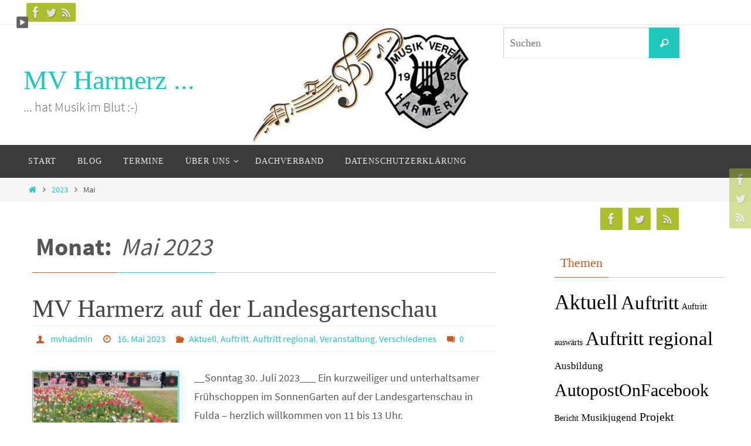

--- FILE ---
content_type: text/html; charset=UTF-8
request_url: https://mv-harmerz.de/2023/05/
body_size: 20585
content:
<!DOCTYPE html>
<html lang="de">
<head>
<meta name="viewport" content="width=device-width, user-scalable=yes, initial-scale=1.0, minimum-scale=1.0, maximum-scale=3.0">
<meta http-equiv="Content-Type" content="text/html; charset=UTF-8" />
<link rel="profile" href="http://gmpg.org/xfn/11" />
<link rel="pingback" href="https://mv-harmerz.de/xmlrpc.php" />
<title>Mai 2023 &#8211; MV Harmerz &#8230;</title>
<meta name='robots' content='max-image-preview:large' />
<link rel='dns-prefetch' href='//cdn.canvasjs.com' />
<link rel="alternate" type="application/rss+xml" title="MV Harmerz ... &raquo; Feed" href="https://mv-harmerz.de/feed/" />
<link rel="alternate" type="application/rss+xml" title="MV Harmerz ... &raquo; Kommentar-Feed" href="https://mv-harmerz.de/comments/feed/" />
<style id='wp-img-auto-sizes-contain-inline-css' type='text/css'>
img:is([sizes=auto i],[sizes^="auto," i]){contain-intrinsic-size:3000px 1500px}
/*# sourceURL=wp-img-auto-sizes-contain-inline-css */
</style>
<link rel='stylesheet' id='dpProEventCalendar_headcss-css' href='https://mv-harmerz.de/wp-content/plugins/dpProEventCalendar/css/dpProEventCalendar.css?ver=2.9.5' type='text/css' media='all' />
<link rel='stylesheet' id='font-awesome-original-css' href='https://mv-harmerz.de/wp-content/plugins/dpProEventCalendar/css/font-awesome.css?ver=2.9.5' type='text/css' media='all' />
<link rel='stylesheet' id='twb-open-sans-css' href='https://fonts.googleapis.com/css?family=Open+Sans%3A300%2C400%2C500%2C600%2C700%2C800&#038;display=swap&#038;ver=6.9' type='text/css' media='all' />
<link rel='stylesheet' id='twb-global-css' href='https://mv-harmerz.de/wp-content/plugins/wd-instagram-feed/booster/assets/css/global.css?ver=1.0.0' type='text/css' media='all' />
<style id='wp-emoji-styles-inline-css' type='text/css'>

	img.wp-smiley, img.emoji {
		display: inline !important;
		border: none !important;
		box-shadow: none !important;
		height: 1em !important;
		width: 1em !important;
		margin: 0 0.07em !important;
		vertical-align: -0.1em !important;
		background: none !important;
		padding: 0 !important;
	}
/*# sourceURL=wp-emoji-styles-inline-css */
</style>
<style id='wp-block-library-inline-css' type='text/css'>
:root{--wp-block-synced-color:#7a00df;--wp-block-synced-color--rgb:122,0,223;--wp-bound-block-color:var(--wp-block-synced-color);--wp-editor-canvas-background:#ddd;--wp-admin-theme-color:#007cba;--wp-admin-theme-color--rgb:0,124,186;--wp-admin-theme-color-darker-10:#006ba1;--wp-admin-theme-color-darker-10--rgb:0,107,160.5;--wp-admin-theme-color-darker-20:#005a87;--wp-admin-theme-color-darker-20--rgb:0,90,135;--wp-admin-border-width-focus:2px}@media (min-resolution:192dpi){:root{--wp-admin-border-width-focus:1.5px}}.wp-element-button{cursor:pointer}:root .has-very-light-gray-background-color{background-color:#eee}:root .has-very-dark-gray-background-color{background-color:#313131}:root .has-very-light-gray-color{color:#eee}:root .has-very-dark-gray-color{color:#313131}:root .has-vivid-green-cyan-to-vivid-cyan-blue-gradient-background{background:linear-gradient(135deg,#00d084,#0693e3)}:root .has-purple-crush-gradient-background{background:linear-gradient(135deg,#34e2e4,#4721fb 50%,#ab1dfe)}:root .has-hazy-dawn-gradient-background{background:linear-gradient(135deg,#faaca8,#dad0ec)}:root .has-subdued-olive-gradient-background{background:linear-gradient(135deg,#fafae1,#67a671)}:root .has-atomic-cream-gradient-background{background:linear-gradient(135deg,#fdd79a,#004a59)}:root .has-nightshade-gradient-background{background:linear-gradient(135deg,#330968,#31cdcf)}:root .has-midnight-gradient-background{background:linear-gradient(135deg,#020381,#2874fc)}:root{--wp--preset--font-size--normal:16px;--wp--preset--font-size--huge:42px}.has-regular-font-size{font-size:1em}.has-larger-font-size{font-size:2.625em}.has-normal-font-size{font-size:var(--wp--preset--font-size--normal)}.has-huge-font-size{font-size:var(--wp--preset--font-size--huge)}.has-text-align-center{text-align:center}.has-text-align-left{text-align:left}.has-text-align-right{text-align:right}.has-fit-text{white-space:nowrap!important}#end-resizable-editor-section{display:none}.aligncenter{clear:both}.items-justified-left{justify-content:flex-start}.items-justified-center{justify-content:center}.items-justified-right{justify-content:flex-end}.items-justified-space-between{justify-content:space-between}.screen-reader-text{border:0;clip-path:inset(50%);height:1px;margin:-1px;overflow:hidden;padding:0;position:absolute;width:1px;word-wrap:normal!important}.screen-reader-text:focus{background-color:#ddd;clip-path:none;color:#444;display:block;font-size:1em;height:auto;left:5px;line-height:normal;padding:15px 23px 14px;text-decoration:none;top:5px;width:auto;z-index:100000}html :where(.has-border-color){border-style:solid}html :where([style*=border-top-color]){border-top-style:solid}html :where([style*=border-right-color]){border-right-style:solid}html :where([style*=border-bottom-color]){border-bottom-style:solid}html :where([style*=border-left-color]){border-left-style:solid}html :where([style*=border-width]){border-style:solid}html :where([style*=border-top-width]){border-top-style:solid}html :where([style*=border-right-width]){border-right-style:solid}html :where([style*=border-bottom-width]){border-bottom-style:solid}html :where([style*=border-left-width]){border-left-style:solid}html :where(img[class*=wp-image-]){height:auto;max-width:100%}:where(figure){margin:0 0 1em}html :where(.is-position-sticky){--wp-admin--admin-bar--position-offset:var(--wp-admin--admin-bar--height,0px)}@media screen and (max-width:600px){html :where(.is-position-sticky){--wp-admin--admin-bar--position-offset:0px}}

/*# sourceURL=wp-block-library-inline-css */
</style><style id='wp-block-paragraph-inline-css' type='text/css'>
.is-small-text{font-size:.875em}.is-regular-text{font-size:1em}.is-large-text{font-size:2.25em}.is-larger-text{font-size:3em}.has-drop-cap:not(:focus):first-letter{float:left;font-size:8.4em;font-style:normal;font-weight:100;line-height:.68;margin:.05em .1em 0 0;text-transform:uppercase}body.rtl .has-drop-cap:not(:focus):first-letter{float:none;margin-left:.1em}p.has-drop-cap.has-background{overflow:hidden}:root :where(p.has-background){padding:1.25em 2.375em}:where(p.has-text-color:not(.has-link-color)) a{color:inherit}p.has-text-align-left[style*="writing-mode:vertical-lr"],p.has-text-align-right[style*="writing-mode:vertical-rl"]{rotate:180deg}
/*# sourceURL=https://mv-harmerz.de/wp-includes/blocks/paragraph/style.min.css */
</style>
<style id='global-styles-inline-css' type='text/css'>
:root{--wp--preset--aspect-ratio--square: 1;--wp--preset--aspect-ratio--4-3: 4/3;--wp--preset--aspect-ratio--3-4: 3/4;--wp--preset--aspect-ratio--3-2: 3/2;--wp--preset--aspect-ratio--2-3: 2/3;--wp--preset--aspect-ratio--16-9: 16/9;--wp--preset--aspect-ratio--9-16: 9/16;--wp--preset--color--black: #000000;--wp--preset--color--cyan-bluish-gray: #abb8c3;--wp--preset--color--white: #ffffff;--wp--preset--color--pale-pink: #f78da7;--wp--preset--color--vivid-red: #cf2e2e;--wp--preset--color--luminous-vivid-orange: #ff6900;--wp--preset--color--luminous-vivid-amber: #fcb900;--wp--preset--color--light-green-cyan: #7bdcb5;--wp--preset--color--vivid-green-cyan: #00d084;--wp--preset--color--pale-cyan-blue: #8ed1fc;--wp--preset--color--vivid-cyan-blue: #0693e3;--wp--preset--color--vivid-purple: #9b51e0;--wp--preset--gradient--vivid-cyan-blue-to-vivid-purple: linear-gradient(135deg,rgb(6,147,227) 0%,rgb(155,81,224) 100%);--wp--preset--gradient--light-green-cyan-to-vivid-green-cyan: linear-gradient(135deg,rgb(122,220,180) 0%,rgb(0,208,130) 100%);--wp--preset--gradient--luminous-vivid-amber-to-luminous-vivid-orange: linear-gradient(135deg,rgb(252,185,0) 0%,rgb(255,105,0) 100%);--wp--preset--gradient--luminous-vivid-orange-to-vivid-red: linear-gradient(135deg,rgb(255,105,0) 0%,rgb(207,46,46) 100%);--wp--preset--gradient--very-light-gray-to-cyan-bluish-gray: linear-gradient(135deg,rgb(238,238,238) 0%,rgb(169,184,195) 100%);--wp--preset--gradient--cool-to-warm-spectrum: linear-gradient(135deg,rgb(74,234,220) 0%,rgb(151,120,209) 20%,rgb(207,42,186) 40%,rgb(238,44,130) 60%,rgb(251,105,98) 80%,rgb(254,248,76) 100%);--wp--preset--gradient--blush-light-purple: linear-gradient(135deg,rgb(255,206,236) 0%,rgb(152,150,240) 100%);--wp--preset--gradient--blush-bordeaux: linear-gradient(135deg,rgb(254,205,165) 0%,rgb(254,45,45) 50%,rgb(107,0,62) 100%);--wp--preset--gradient--luminous-dusk: linear-gradient(135deg,rgb(255,203,112) 0%,rgb(199,81,192) 50%,rgb(65,88,208) 100%);--wp--preset--gradient--pale-ocean: linear-gradient(135deg,rgb(255,245,203) 0%,rgb(182,227,212) 50%,rgb(51,167,181) 100%);--wp--preset--gradient--electric-grass: linear-gradient(135deg,rgb(202,248,128) 0%,rgb(113,206,126) 100%);--wp--preset--gradient--midnight: linear-gradient(135deg,rgb(2,3,129) 0%,rgb(40,116,252) 100%);--wp--preset--font-size--small: 13px;--wp--preset--font-size--medium: 20px;--wp--preset--font-size--large: 36px;--wp--preset--font-size--x-large: 42px;--wp--preset--spacing--20: 0.44rem;--wp--preset--spacing--30: 0.67rem;--wp--preset--spacing--40: 1rem;--wp--preset--spacing--50: 1.5rem;--wp--preset--spacing--60: 2.25rem;--wp--preset--spacing--70: 3.38rem;--wp--preset--spacing--80: 5.06rem;--wp--preset--shadow--natural: 6px 6px 9px rgba(0, 0, 0, 0.2);--wp--preset--shadow--deep: 12px 12px 50px rgba(0, 0, 0, 0.4);--wp--preset--shadow--sharp: 6px 6px 0px rgba(0, 0, 0, 0.2);--wp--preset--shadow--outlined: 6px 6px 0px -3px rgb(255, 255, 255), 6px 6px rgb(0, 0, 0);--wp--preset--shadow--crisp: 6px 6px 0px rgb(0, 0, 0);}:where(.is-layout-flex){gap: 0.5em;}:where(.is-layout-grid){gap: 0.5em;}body .is-layout-flex{display: flex;}.is-layout-flex{flex-wrap: wrap;align-items: center;}.is-layout-flex > :is(*, div){margin: 0;}body .is-layout-grid{display: grid;}.is-layout-grid > :is(*, div){margin: 0;}:where(.wp-block-columns.is-layout-flex){gap: 2em;}:where(.wp-block-columns.is-layout-grid){gap: 2em;}:where(.wp-block-post-template.is-layout-flex){gap: 1.25em;}:where(.wp-block-post-template.is-layout-grid){gap: 1.25em;}.has-black-color{color: var(--wp--preset--color--black) !important;}.has-cyan-bluish-gray-color{color: var(--wp--preset--color--cyan-bluish-gray) !important;}.has-white-color{color: var(--wp--preset--color--white) !important;}.has-pale-pink-color{color: var(--wp--preset--color--pale-pink) !important;}.has-vivid-red-color{color: var(--wp--preset--color--vivid-red) !important;}.has-luminous-vivid-orange-color{color: var(--wp--preset--color--luminous-vivid-orange) !important;}.has-luminous-vivid-amber-color{color: var(--wp--preset--color--luminous-vivid-amber) !important;}.has-light-green-cyan-color{color: var(--wp--preset--color--light-green-cyan) !important;}.has-vivid-green-cyan-color{color: var(--wp--preset--color--vivid-green-cyan) !important;}.has-pale-cyan-blue-color{color: var(--wp--preset--color--pale-cyan-blue) !important;}.has-vivid-cyan-blue-color{color: var(--wp--preset--color--vivid-cyan-blue) !important;}.has-vivid-purple-color{color: var(--wp--preset--color--vivid-purple) !important;}.has-black-background-color{background-color: var(--wp--preset--color--black) !important;}.has-cyan-bluish-gray-background-color{background-color: var(--wp--preset--color--cyan-bluish-gray) !important;}.has-white-background-color{background-color: var(--wp--preset--color--white) !important;}.has-pale-pink-background-color{background-color: var(--wp--preset--color--pale-pink) !important;}.has-vivid-red-background-color{background-color: var(--wp--preset--color--vivid-red) !important;}.has-luminous-vivid-orange-background-color{background-color: var(--wp--preset--color--luminous-vivid-orange) !important;}.has-luminous-vivid-amber-background-color{background-color: var(--wp--preset--color--luminous-vivid-amber) !important;}.has-light-green-cyan-background-color{background-color: var(--wp--preset--color--light-green-cyan) !important;}.has-vivid-green-cyan-background-color{background-color: var(--wp--preset--color--vivid-green-cyan) !important;}.has-pale-cyan-blue-background-color{background-color: var(--wp--preset--color--pale-cyan-blue) !important;}.has-vivid-cyan-blue-background-color{background-color: var(--wp--preset--color--vivid-cyan-blue) !important;}.has-vivid-purple-background-color{background-color: var(--wp--preset--color--vivid-purple) !important;}.has-black-border-color{border-color: var(--wp--preset--color--black) !important;}.has-cyan-bluish-gray-border-color{border-color: var(--wp--preset--color--cyan-bluish-gray) !important;}.has-white-border-color{border-color: var(--wp--preset--color--white) !important;}.has-pale-pink-border-color{border-color: var(--wp--preset--color--pale-pink) !important;}.has-vivid-red-border-color{border-color: var(--wp--preset--color--vivid-red) !important;}.has-luminous-vivid-orange-border-color{border-color: var(--wp--preset--color--luminous-vivid-orange) !important;}.has-luminous-vivid-amber-border-color{border-color: var(--wp--preset--color--luminous-vivid-amber) !important;}.has-light-green-cyan-border-color{border-color: var(--wp--preset--color--light-green-cyan) !important;}.has-vivid-green-cyan-border-color{border-color: var(--wp--preset--color--vivid-green-cyan) !important;}.has-pale-cyan-blue-border-color{border-color: var(--wp--preset--color--pale-cyan-blue) !important;}.has-vivid-cyan-blue-border-color{border-color: var(--wp--preset--color--vivid-cyan-blue) !important;}.has-vivid-purple-border-color{border-color: var(--wp--preset--color--vivid-purple) !important;}.has-vivid-cyan-blue-to-vivid-purple-gradient-background{background: var(--wp--preset--gradient--vivid-cyan-blue-to-vivid-purple) !important;}.has-light-green-cyan-to-vivid-green-cyan-gradient-background{background: var(--wp--preset--gradient--light-green-cyan-to-vivid-green-cyan) !important;}.has-luminous-vivid-amber-to-luminous-vivid-orange-gradient-background{background: var(--wp--preset--gradient--luminous-vivid-amber-to-luminous-vivid-orange) !important;}.has-luminous-vivid-orange-to-vivid-red-gradient-background{background: var(--wp--preset--gradient--luminous-vivid-orange-to-vivid-red) !important;}.has-very-light-gray-to-cyan-bluish-gray-gradient-background{background: var(--wp--preset--gradient--very-light-gray-to-cyan-bluish-gray) !important;}.has-cool-to-warm-spectrum-gradient-background{background: var(--wp--preset--gradient--cool-to-warm-spectrum) !important;}.has-blush-light-purple-gradient-background{background: var(--wp--preset--gradient--blush-light-purple) !important;}.has-blush-bordeaux-gradient-background{background: var(--wp--preset--gradient--blush-bordeaux) !important;}.has-luminous-dusk-gradient-background{background: var(--wp--preset--gradient--luminous-dusk) !important;}.has-pale-ocean-gradient-background{background: var(--wp--preset--gradient--pale-ocean) !important;}.has-electric-grass-gradient-background{background: var(--wp--preset--gradient--electric-grass) !important;}.has-midnight-gradient-background{background: var(--wp--preset--gradient--midnight) !important;}.has-small-font-size{font-size: var(--wp--preset--font-size--small) !important;}.has-medium-font-size{font-size: var(--wp--preset--font-size--medium) !important;}.has-large-font-size{font-size: var(--wp--preset--font-size--large) !important;}.has-x-large-font-size{font-size: var(--wp--preset--font-size--x-large) !important;}
/*# sourceURL=global-styles-inline-css */
</style>

<style id='classic-theme-styles-inline-css' type='text/css'>
/*! This file is auto-generated */
.wp-block-button__link{color:#fff;background-color:#32373c;border-radius:9999px;box-shadow:none;text-decoration:none;padding:calc(.667em + 2px) calc(1.333em + 2px);font-size:1.125em}.wp-block-file__button{background:#32373c;color:#fff;text-decoration:none}
/*# sourceURL=/wp-includes/css/classic-themes.min.css */
</style>
<link rel='stylesheet' id='awsm-ead-public-css' href='https://mv-harmerz.de/wp-content/plugins/embed-any-document/css/embed-public.min.css?ver=2.7.12' type='text/css' media='all' />
<link rel='stylesheet' id='gallery-manager-css' href='https://mv-harmerz.de/wp-content/plugins/fancy-gallery/assets/css/gallery-manager.css?ver=6.9' type='text/css' media='all' />
<link rel='stylesheet' id='jquery-ui-css' href='https://mv-harmerz.de/wp-content/plugins/soundy-background-music/css/jquery-ui-1.12.1/jquery-ui.css?ver=6.9' type='text/css' media='all' />
<link rel='stylesheet' id='soundy_front_end-css' href='https://mv-harmerz.de/wp-content/plugins/soundy-background-music/css/style-front-end.css?ver=6.9' type='text/css' media='all' />
<link rel='stylesheet' id='dashicons-css' href='https://mv-harmerz.de/wp-includes/css/dashicons.min.css?ver=6.9' type='text/css' media='all' />
<link rel='stylesheet' id='admin-bar-css' href='https://mv-harmerz.de/wp-includes/css/admin-bar.min.css?ver=6.9' type='text/css' media='all' />
<style id='admin-bar-inline-css' type='text/css'>

    .canvasjs-chart-credit{
        display: none !important;
    }
    #vtrtsFreeChart canvas {
    border-radius: 6px;
}

.vtrts-free-adminbar-weekly-title {
    font-weight: bold;
    font-size: 14px;
    color: #fff;
    margin-bottom: 6px;
}

        #wpadminbar #wp-admin-bar-vtrts_free_top_button .ab-icon:before {
            content: "\f185";
            color: #1DAE22;
            top: 3px;
        }
    #wp-admin-bar-vtrts_pro_top_button .ab-item {
        min-width: 180px;
    }
    .vtrts-free-adminbar-dropdown {
        min-width: 420px ;
        padding: 18px 18px 12px 18px;
        background: #23282d;
        color: #fff;
        border-radius: 8px;
        box-shadow: 0 4px 24px rgba(0,0,0,0.15);
        margin-top: 10px;
    }
    .vtrts-free-adminbar-grid {
        display: grid;
        grid-template-columns: 1fr 1fr;
        gap: 18px 18px; /* row-gap column-gap */
        margin-bottom: 18px;
    }
    .vtrts-free-adminbar-card {
        background: #2c3338;
        border-radius: 8px;
        padding: 18px 18px 12px 18px;
        box-shadow: 0 2px 8px rgba(0,0,0,0.07);
        display: flex;
        flex-direction: column;
        align-items: flex-start;
    }
    /* Extra margin for the right column */
    .vtrts-free-adminbar-card:nth-child(2),
    .vtrts-free-adminbar-card:nth-child(4) {
        margin-left: 10px !important;
        padding-left: 10px !important;
                padding-top: 6px !important;

        margin-right: 10px !important;
        padding-right : 10px !important;
        margin-top: 10px !important;
    }
    .vtrts-free-adminbar-card:nth-child(1),
    .vtrts-free-adminbar-card:nth-child(3) {
        margin-left: 10px !important;
        padding-left: 10px !important;
                padding-top: 6px !important;

        margin-top: 10px !important;
                padding-right : 10px !important;

    }
    /* Extra margin for the bottom row */
    .vtrts-free-adminbar-card:nth-child(3),
    .vtrts-free-adminbar-card:nth-child(4) {
        margin-top: 6px !important;
        padding-top: 6px !important;
        margin-top: 10px !important;
    }
    .vtrts-free-adminbar-card-title {
        font-size: 14px;
        font-weight: 800;
        margin-bottom: 6px;
        color: #fff;
    }
    .vtrts-free-adminbar-card-value {
        font-size: 22px;
        font-weight: bold;
        color: #1DAE22;
        margin-bottom: 4px;
    }
    .vtrts-free-adminbar-card-sub {
        font-size: 12px;
        color: #aaa;
    }
    .vtrts-free-adminbar-btn-wrap {
        text-align: center;
        margin-top: 8px;
    }

    #wp-admin-bar-vtrts_free_top_button .ab-item{
    min-width: 80px !important;
        padding: 0px !important;
    .vtrts-free-adminbar-btn {
        display: inline-block;
        background: #1DAE22;
        color: #fff !important;
        font-weight: bold;
        padding: 8px 28px;
        border-radius: 6px;
        text-decoration: none;
        font-size: 15px;
        transition: background 0.2s;
        margin-top: 8px;
    }
    .vtrts-free-adminbar-btn:hover {
        background: #15991b;
        color: #fff !important;
    }

    .vtrts-free-adminbar-dropdown-wrap { min-width: 0; padding: 0; }
    #wpadminbar #wp-admin-bar-vtrts_free_top_button .vtrts-free-adminbar-dropdown { display: none; position: absolute; left: 0; top: 100%; z-index: 99999; }
    #wpadminbar #wp-admin-bar-vtrts_free_top_button:hover .vtrts-free-adminbar-dropdown { display: block; }
    
        .ab-empty-item #wp-admin-bar-vtrts_free_top_button-default .ab-empty-item{
    height:0px !important;
    padding :0px !important;
     }
            #wpadminbar .quicklinks .ab-empty-item{
        padding:0px !important;
    }
    .vtrts-free-adminbar-dropdown {
    min-width: 420px;
    padding: 18px 18px 12px 18px;
    background: #23282d;
    color: #fff;
    border-radius: 12px; /* more rounded */
    box-shadow: 0 8px 32px rgba(0,0,0,0.25); /* deeper shadow */
    margin-top: 10px;
}

.vtrts-free-adminbar-btn-wrap {
    text-align: center;
    margin-top: 18px; /* more space above */
}

.vtrts-free-adminbar-btn {
    display: inline-block;
    background: #1DAE22;
    color: #fff !important;
    font-weight: bold;
    padding: 5px 22px;
    border-radius: 8px;
    text-decoration: none;
    font-size: 17px;
    transition: background 0.2s, box-shadow 0.2s;
    margin-top: 8px;
    box-shadow: 0 2px 8px rgba(29,174,34,0.15);
    text-align: center;
    line-height: 1.6;
    
}
.vtrts-free-adminbar-btn:hover {
    background: #15991b;
    color: #fff !important;
    box-shadow: 0 4px 16px rgba(29,174,34,0.25);
}
    


/*# sourceURL=admin-bar-inline-css */
</style>
<link rel='stylesheet' id='wpctc_wpctc-css' href='https://mv-harmerz.de/wp-content/plugins/wp-category-tag-could/css/wpctc.min.css?ver=1.7.1' type='text/css' media='all' />
<link rel='stylesheet' id='resp-video-style-css' href='https://mv-harmerz.de/wp-content/plugins/responsive-video-shortcodes/assets/respvid.css?ver=6.9' type='text/css' media='all' />
<link rel='stylesheet' id='nirvana-fonts-css' href='https://mv-harmerz.de/wp-content/themes/nirvana/fonts/fontfaces.css?ver=1.6.4' type='text/css' media='all' />
<link rel='stylesheet' id='nirvana-style-css' href='https://mv-harmerz.de/wp-content/themes/nirvana/style.css?ver=1.6.4' type='text/css' media='all' />
<style id='nirvana-style-inline-css' type='text/css'>
 #header-container { width: 1200px; } #header-container, #access >.menu, #forbottom, #colophon, #footer-widget-area, #topbar-inner, .ppbox, #pp-afterslider #container, #breadcrumbs-box { max-width: 1200px; } #container.one-column { } #container.two-columns-right #secondary { width: 300px; float:right; } #container.two-columns-right #content { width: 760px; float: left; } /* fallback */ #container.two-columns-right #content { width: calc(100% - 380px); float: left; } #container.two-columns-left #primary { width: 300px; float: left; } #container.two-columns-left #content { width: 760px; float: right; } /* fallback */ #container.two-columns-left #content { width: -moz-calc(100% - 380px); float: right; width: -webkit-calc(100% - 380px ); width: calc(100% - 380px); } #container.three-columns-right .sidey { width: 150px; float: left; } #container.three-columns-right #primary { margin-left: 80px; margin-right: 80px; } #container.three-columns-right #content { width: 680px; float: left; } /* fallback */ #container.three-columns-right #content { width: -moz-calc(100% - 460px); float: left; width: -webkit-calc(100% - 460px); width: calc(100% - 460px); } #container.three-columns-left .sidey { width: 150px; float: left; } #container.three-columns-left #secondary{ margin-left: 80px; margin-right: 80px; } #container.three-columns-left #content { width: 680px; float: right;} /* fallback */ #container.three-columns-left #content { width: -moz-calc(100% - 460px); float: right; width: -webkit-calc(100% - 460px); width: calc(100% - 460px); } #container.three-columns-sided .sidey { width: 150px; float: left; } #container.three-columns-sided #secondary{ float:right; } #container.three-columns-sided #content { width: 680px; float: right; /* fallback */ width: -moz-calc(100% - 460px); float: right; width: -webkit-calc(100% - 460px); float: right; width: calc(100% - 460px); float: right; margin: 0 230px 0 -1140px; } body { font-family: "Source Sans Pro"; } #content h1.entry-title a, #content h2.entry-title a, #content h1.entry-title, #content h2.entry-title { font-family: "Allgemeine Schriftart"; } .widget-title, .widget-title a { line-height: normal; font-family: "Allgemeine Schriftart"; } .widget-container, .widget-container a { font-family: Allgemeine Schriftart; } .entry-content h1, .entry-content h2, .entry-content h3, .entry-content h4, .entry-content h5, .entry-content h6, .nivo-caption h2, #front-text1 h1, #front-text2 h1, h3.column-header-image, #comments #reply-title { font-family: "Allgemeine Schriftart"; } #site-title span a { font-family: "Allgemeine Schriftart"; } #access ul li a, #access ul li a span { font-family: "Allgemeine Schriftart"; } /* general */ body { color: #555555; background-color: #FFFFFF } a { color: #1EC8BB; } a:hover, .entry-meta span a:hover, .comments-link a:hover, body.coldisplay2 #front-columns a:active { color: #CB5920; } a:active { background-color: #CB5920; color: #FFFFFF; } .entry-meta a:hover, .widget-container a:hover, .footer2 a:hover { border-bottom-color: #CCCCCC; } .sticky h2.entry-title a { background-color: #1EC8BB; color: #FFFFFF; } #header { ; } #site-title span a { color: #1EC8BB; } #site-description { color: #666666; } .socials a:hover .socials-hover { background-color: #1EC8BB; } .socials .socials-hover { background-color: #ADBF2D; } /* Main menu top level */ #access a, #nav-toggle span { color: #EEEEEE; } #access, #nav-toggle, #access ul li { background-color: #3A3B3D; } #access > .menu > ul > li > a > span { } #access ul li:hover { background-color: #1EC8BB; color: #FFFFFF; } #access ul > li.current_page_item , #access ul > li.current-menu-item, #access ul > li.current_page_ancestor , #access ul > li.current-menu-ancestor { background-color: #47484a; } /* Main menu Submenus */ #access ul ul li, #access ul ul { background-color: #1EC8BB; } #access ul ul li a { color: #FFFFFF; } #access ul ul li:hover { background-color: #2cd6c9; } #breadcrumbs { background-color: #f5f5f5; } #access ul ul li.current_page_item, #access ul ul li.current-menu-item, #access ul ul li.current_page_ancestor, #access ul ul li.current-menu-ancestor { background-color: #2cd6c9; } /* top menu */ #topbar { background-color: #FFFFFF; border-bottom-color: #ebebeb; } .menu-header-search .searchform { background: #F7F7F7; } .topmenu ul li a, .search-icon:before { color: #999999; } .topmenu ul li a:hover { background-color: #efefef; } .search-icon:hover:before { color: #1EC8BB; } /* main */ #main { background-color: #FFFFFF; } #author-info, .page-title, #entry-author-info { border-color: #CCCCCC; } .page-title-text { border-color: #CB5920; } .page-title span { border-color: #1EC8BB; } #entry-author-info #author-avatar, #author-info #author-avatar { border-color: #EEEEEE; } .avatar-container:before { background-color: #CB5920; } .sidey .widget-container { color: #555555; ; } .sidey .widget-title { color: #CB5920; ; border-color: #CCCCCC; } .sidey .widget-container a { ; } .sidey .widget-container a:hover { ; } .widget-title span { border-color: #CB5920; } .entry-content h1, .entry-content h2, .entry-content h3, .entry-content h4, .entry-content h5, .entry-content h6 { color: #444444; } .entry-title, .entry-title a{ color: #444444; } .entry-title a:hover { color: #000000; } #content span.entry-format { color: #CCCCCC; } /* footer */ #footer { color: #AAAAAA; background-color: #F5F5F5; } #footer2 { color: #AAAAAA; background-color: #3A3B3D; } #sfooter-full { background-color: #353638; } .footermenu ul li { border-color: #494a4c; } .footermenu ul li:hover { border-color: #5d5e60; } #colophon a { ; } #colophon a:hover { ; } #footer2 a, .footermenu ul li:after { ; } #footer2 a:hover { ; } #footer .widget-container { color: #555555; ; } #footer .widget-title { color: #CB5920; ; border-color:#CCCCCC; } /* buttons */ a.continue-reading-link { color: #1EC8BB; border-color: #1EC8BB; } a.continue-reading-link:hover { background-color: #1EC8BB; color: #FFFFFF; } #cryout_ajax_more_trigger { border: 1px solid #CCCCCC; } #cryout_ajax_more_trigger:hover { background-color: #F7F7F7; } a.continue-reading-link i.crycon-right-dir { color: #1EC8BB } a.continue-reading-link:hover i.crycon-right-dir { color: #FFFFFF } .page-link a, .page-link > span > em { border-color: #CCCCCC } .columnmore a { background: #CB5920; color:#F7F7F7 } .columnmore a:hover { background: #1EC8BB; } .file, .button, input[type="submit"], input[type="reset"], #respond .form-submit input#submit { background-color: #FFFFFF; border-color: #CCCCCC; } .button:hover, #respond .form-submit input#submit:hover { background-color: #F7F7F7; } .entry-content tr th, .entry-content thead th { color: #444444; } .entry-content tr th { background-color: #1EC8BB; color:#FFFFFF; } .entry-content tr.even { background-color: #F7F7F7; } hr { border-color: #EEEEEE; } input[type="text"], input[type="password"], input[type="email"], input[type="color"], input[type="date"], input[type="datetime"], input[type="datetime-local"], input[type="month"], input[type="number"], input[type="range"], input[type="search"], input[type="tel"], input[type="time"], input[type="url"], input[type="week"], textarea, select { border-color: #CCCCCC #EEEEEE #EEEEEE #CCCCCC; color: #555555; } input[type="submit"], input[type="reset"] { color: #555555; } input[type="text"]:hover, input[type="password"]:hover, input[type="email"]:hover, input[type="color"]:hover, input[type="date"]:hover, input[type="datetime"]:hover, input[type="datetime-local"]:hover, input[type="month"]:hover, input[type="number"]:hover, input[type="range"]:hover, input[type="search"]:hover, input[type="tel"]:hover, input[type="time"]:hover, input[type="url"]:hover, input[type="week"]:hover, textarea:hover { background-color: rgba(247,247,247,0.4); } .entry-content pre { background-color: #F7F7F7; border-color: rgba(30,200,187,0.1); } abbr, acronym { border-color: #555555; } .comment-meta a { color: #999999; } #respond .form-allowed-tags { color: #999999; } .comment .reply a { border-color: #EEEEEE; } .comment .reply a:hover { color: #1EC8BB; } .entry-meta { border-color: #EEEEEE; } .entry-meta .crycon-metas:before { color: #CB5920; } .entry-meta span a, .comments-link a { ; } .entry-meta span a:hover, .comments-link a:hover { ; } .entry-meta span, .entry-utility span, .footer-tags { color: #c1c1c1; } .nav-next a, .nav-previous a{ background-color:#f8f8f8; } .nav-next a:hover, .nav-previous a:hover { background-color: #1EC8BB; color:#FFFFFF; } .pagination { border-color: #ededed; } .pagination a:hover { background-color: #CB5920; color: #FFFFFF; } h3#comments-title { border-color: #CCCCCC; } h3#comments-title span { background-color: #1EC8BB; color: #FFFFFF; } .comment-details { border-color: #EEEEEE; } .searchform input[type="text"] { color: #999999; } .searchform:after { background-color: #1EC8BB; } .searchform:hover:after { background-color: #CB5920; } .searchsubmit[type="submit"]{ color: #F7F7F7; } li.menu-main-search .searchform .s { background-color: #FFFFFF; } li.menu-main-search .searchsubmit[type="submit"] { color: #999999; } .caption-accented .wp-caption { background-color:rgba(30,200,187,0.8); color:#FFFFFF; } .nirvana-image-one .entry-content img[class*='align'], .nirvana-image-one .entry-summary img[class*='align'], .nirvana-image-two .entry-content img[class*='align'], .nirvana-image-two .entry-summary img[class*='align'] .nirvana-image-one .entry-content [class*='wp-block'][class*='align'] img, .nirvana-image-one .entry-summary [class*='wp-block'][class*='align'] img, .nirvana-image-two .entry-content [class*='wp-block'][class*='align'] img, .nirvana-image-two .entry-summary [class*='wp-block'][class*='align'] img { border-color: #1EC8BB; } html { font-size: 18px; line-height: 1.8; } .entry-content, .entry-summary, .ppbox { text-align:inherit ; } .entry-content, .entry-summary, .widget-container, .ppbox, .navigation { ; } #bg_image {display: block; margin: 0 auto; } #content h1.entry-title, #content h2.entry-title, .woocommerce-page h1.page-title { font-size: 42px; } .widget-title, .widget-title a { font-size: 22px; } .widget-container, .widget-container a { font-size: 18px; } #content h1, #pp-afterslider h1 { font-size: 42px; } #content h2, #pp-afterslider h2 { font-size: 36px; } #content h3, #pp-afterslider h3 { font-size: 31px; } #content h4, #pp-afterslider h4 { font-size: 26px; } #content h5, #pp-afterslider h5 { font-size: 21px; } #content h6, #pp-afterslider h6 { font-size: 16px; } #site-title span a { font-size: 46px; } #access ul li a { font-size: 14px; } #access ul ul ul a { font-size: 13px; } #respond .form-allowed-tags { display: none; } .nocomments, .nocomments2 { display: none; } article footer.entry-meta { display: none; } .entry-content p, .entry-content ul, .entry-content ol, .entry-content dd, .entry-content pre, .entry-content hr, .commentlist p, .entry-summary p { margin-bottom: 1.0em; } #header-container > div { margin: 65px 0 0 0px; } #toTop:hover .crycon-back2top:before { color: #CB5920; } #main { margin-top: 5px; } #forbottom { padding-left: 0px; padding-right: 0px; } #header-widget-area { width: 33%; } #branding { height:205px; } 
/* Nirvana Custom CSS */
/*# sourceURL=nirvana-style-inline-css */
</style>
<link rel='stylesheet' id='nirvana-mobile-css' href='https://mv-harmerz.de/wp-content/themes/nirvana/styles/style-mobile.css?ver=1.6.4' type='text/css' media='all' />
<link rel='stylesheet' id='dflip-style-css' href='https://mv-harmerz.de/wp-content/plugins/3d-flipbook-dflip-lite/assets/css/dflip.min.css?ver=2.4.20' type='text/css' media='all' />
<script type="text/javascript" src="https://mv-harmerz.de/wp-includes/js/jquery/jquery.min.js?ver=3.7.1" id="jquery-core-js"></script>
<script type="text/javascript" src="https://mv-harmerz.de/wp-includes/js/jquery/jquery-migrate.min.js?ver=3.4.1" id="jquery-migrate-js"></script>
<script type="text/javascript" src="https://mv-harmerz.de/wp-content/plugins/wd-instagram-feed/booster/assets/js/circle-progress.js?ver=1.2.2" id="twb-circle-js"></script>
<script type="text/javascript" id="twb-global-js-extra">
/* <![CDATA[ */
var twb = {"nonce":"bee8c1ea99","ajax_url":"https://mv-harmerz.de/wp-admin/admin-ajax.php","plugin_url":"https://mv-harmerz.de/wp-content/plugins/wd-instagram-feed/booster","href":"https://mv-harmerz.de/wp-admin/admin.php?page=twb_instagram-feed"};
var twb = {"nonce":"bee8c1ea99","ajax_url":"https://mv-harmerz.de/wp-admin/admin-ajax.php","plugin_url":"https://mv-harmerz.de/wp-content/plugins/wd-instagram-feed/booster","href":"https://mv-harmerz.de/wp-admin/admin.php?page=twb_instagram-feed"};
//# sourceURL=twb-global-js-extra
/* ]]> */
</script>
<script type="text/javascript" src="https://mv-harmerz.de/wp-content/plugins/wd-instagram-feed/booster/assets/js/global.js?ver=1.0.0" id="twb-global-js"></script>
<script type="text/javascript" id="ahc_front_js-js-extra">
/* <![CDATA[ */
var ahc_ajax_front = {"ajax_url":"https://mv-harmerz.de/wp-admin/admin-ajax.php","plugin_url":"https://mv-harmerz.de/wp-content/plugins/visitors-traffic-real-time-statistics/","page_id":"Monat: \u003Cspan\u003EMai 2023\u003C/span\u003E","page_title":"","post_type":""};
//# sourceURL=ahc_front_js-js-extra
/* ]]> */
</script>
<script type="text/javascript" src="https://mv-harmerz.de/wp-content/plugins/visitors-traffic-real-time-statistics/js/front.js?ver=6.9" id="ahc_front_js-js"></script>
<script type="text/javascript" src="https://mv-harmerz.de/wp-content/plugins/soundy-background-music/js/front-end.js?ver=6.9" id="soundy-front-end-js"></script>
<link rel="https://api.w.org/" href="https://mv-harmerz.de/wp-json/" /><link rel="EditURI" type="application/rsd+xml" title="RSD" href="https://mv-harmerz.de/xmlrpc.php?rsd" />
<meta name="generator" content="WordPress 6.9" />
            <script>
                var war_soundy_front_end = new war_SoundyFrontEnd(
                {
                    pp_code:                    '<img class="war_soundy_audio_control war_soundy_pp_corner" style="position: fixed; left: 35px; top: 35px;">',
                    audio_code:                 '<div style="display: none;">  <audio id="war_soundy_audio_player" preload="auto"  >	   <source id="war_soundy_audio_player_source" src="https://soundcloud.com/the-boozeblues/lie-to-me" type="unknown">  </audio></div>',
                    audio_volume:               0.8,
                    preview:                    'false',
                    button_url_play_normal:     'https://mv-harmerz.de/wp-content/plugins/soundy-background-music/images/buttons/24x24/play-square-grey.png',
                    button_url_pause_normal:    'https://mv-harmerz.de/wp-content/plugins/soundy-background-music/images/buttons/24x24/pause-square-grey.png',
                    button_url_play_hover:      'https://mv-harmerz.de/wp-content/plugins/soundy-background-music/images/buttons/24x24/play-square-blue.png',
                    button_url_pause_hover:     'https://mv-harmerz.de/wp-content/plugins/soundy-background-music/images/buttons/24x24/pause-square-blue.png',
                    user_agent_is_IOS:          false                } );

                var war_soundy_responsive_mode = 'scale';
                var war_soundy_button_corner = 'upper_left';
                var war_soundy_responsive_reference_window_width = 1744;            </script>
        <link rel="icon" href="https://mv-harmerz.de/wp-content/uploads/2017/04/cropped-MVH-Wappen-mit-Noten-32x32.jpg" sizes="32x32" />
<link rel="icon" href="https://mv-harmerz.de/wp-content/uploads/2017/04/cropped-MVH-Wappen-mit-Noten-192x192.jpg" sizes="192x192" />
<link rel="apple-touch-icon" href="https://mv-harmerz.de/wp-content/uploads/2017/04/cropped-MVH-Wappen-mit-Noten-180x180.jpg" />
<meta name="msapplication-TileImage" content="https://mv-harmerz.de/wp-content/uploads/2017/04/cropped-MVH-Wappen-mit-Noten-270x270.jpg" />
<!--[if lt IE 9]>
<script>
document.createElement('header');
document.createElement('nav');
document.createElement('section');
document.createElement('article');
document.createElement('aside');
document.createElement('footer');
</script>
<![endif]-->
<!-- ## NXS/OG ## --><!-- ## NXSOGTAGS ## --><!-- ## NXS/OG ## -->
<link rel='stylesheet' id='eo_front-css' href='https://mv-harmerz.de/wp-content/plugins/event-organiser/css/eventorganiser-front-end.min.css?ver=3.12.5' type='text/css' media='all' />
</head>
<body class="archive date wp-theme-nirvana nirvana-image-one caption-simple nirvana-comment-placeholders nirvana-menu-left">

		<a class="skip-link screen-reader-text" href="#main" title="Zum Inhalt springen"> Zum Inhalt springen </a>
	
<div id="wrapper" class="hfeed">
<div id="topbar" ><div id="topbar-inner"> <div class="socials" id="sheader">
			<a  target="_blank"  href="https://www.facebook.com/pages/MV-Harmerz/985988141413768?ref=bookmarks0"
			class="socialicons social-Facebook" title="mv-harmerz auf facebook">
				<img alt="Facebook" src="https://mv-harmerz.de/wp-content/themes/nirvana/images/socials/Facebook.png" />
			</a>
			<a  target="_blank"  href="#"
			class="socialicons social-Twitter" title="Twitter">
				<img alt="Twitter" src="https://mv-harmerz.de/wp-content/themes/nirvana/images/socials/Twitter.png" />
			</a>
			<a  target="_blank"  href="#"
			class="socialicons social-RSS" title="RSS">
				<img alt="RSS" src="https://mv-harmerz.de/wp-content/themes/nirvana/images/socials/RSS.png" />
			</a></div> </div></div>
<div class="socials" id="srights">
			<a  target="_blank"  href="https://www.facebook.com/pages/MV-Harmerz/985988141413768?ref=bookmarks0"
			class="socialicons social-Facebook" title="mv-harmerz auf facebook">
				<img alt="Facebook" src="https://mv-harmerz.de/wp-content/themes/nirvana/images/socials/Facebook.png" />
			</a>
			<a  target="_blank"  href="#"
			class="socialicons social-Twitter" title="Twitter">
				<img alt="Twitter" src="https://mv-harmerz.de/wp-content/themes/nirvana/images/socials/Twitter.png" />
			</a>
			<a  target="_blank"  href="#"
			class="socialicons social-RSS" title="RSS">
				<img alt="RSS" src="https://mv-harmerz.de/wp-content/themes/nirvana/images/socials/RSS.png" />
			</a></div>
<div id="header-full">
	<header id="header">
		<div id="masthead">
					<div id="branding" role="banner" >
				<img id="bg_image" alt="MV Harmerz ..." title="MV Harmerz ..." src="https://mv-harmerz.de/wp-content/uploads/2017/04/cropped-cropped-copy-MVH-Wappen-mit-Noten-links.jpg"  /><div id="header-container"><div class="site-identity"><div id="site-title"><span> <a href="https://mv-harmerz.de/" title="MV Harmerz &#8230;" rel="home">MV Harmerz ...</a> </span></div><div id="site-description" >... hat Musik im Blut  :-)</div></div></div>						<div id="header-widget-area">
			<ul class="yoyo">
				<li id="search-6" class="widget-container widget_search">
<form role="search" method="get" class="searchform" action="https://mv-harmerz.de/">
	<label>
		<span class="screen-reader-text">Suchen nach:</span>
		<input type="search" class="s" placeholder="Suchen" value="" name="s" />
	</label>
	<button type="submit" class="searchsubmit"><span class="screen-reader-text">Suchen</span><i class="crycon-search"></i></button>
</form>
</li>			</ul>
		</div>
					<div style="clear:both;"></div>
			</div><!-- #branding -->
			<button id="nav-toggle"><span>&nbsp;</span></button>
			<nav id="access" class="jssafe" role="navigation">
					<div class="skip-link screen-reader-text"><a href="#content" title="Zum Inhalt springen">Zum Inhalt springen</a></div>
	<div id="prime_nav" class="menu"><ul>
<li ><a href="https://mv-harmerz.de/"><span>Start</span></a></li><li class="page_item page-item-2"><a href="https://mv-harmerz.de/blog/"><span>Blog</span></a></li>
<li class="page_item page-item-655"><a href="https://mv-harmerz.de/termine/"><span>Termine</span></a></li>
<li class="page_item page-item-11 page_item_has_children"><a href="https://mv-harmerz.de/ueber-uns/"><span>Über uns</span></a>
<ul class='children'>
	<li class="page_item page-item-23"><a href="https://mv-harmerz.de/ueber-uns/orchester/"><span>Orchester</span></a></li>
	<li class="page_item page-item-21"><a href="https://mv-harmerz.de/ueber-uns/vorstand/"><span>Vorstand</span></a></li>
	<li class="page_item page-item-31"><a href="https://mv-harmerz.de/ueber-uns/kontakt/"><span>Kontakt</span></a></li>
	<li class="page_item page-item-25"><a href="https://mv-harmerz.de/ueber-uns/dokumente/"><span>Dokumente</span></a></li>
</ul>
</li>
<li class="page_item page-item-986"><a href="https://mv-harmerz.de/dachverband/"><span>Dachverband</span></a></li>
<li class="page_item page-item-609"><a href="https://mv-harmerz.de/impressum/datenschutzerklaerung/"><span>Datenschutzerklärung</span></a></li>
</ul></div>
			</nav><!-- #access -->


		</div><!-- #masthead -->
	</header><!-- #header -->
</div><!-- #header-full -->

<div style="clear:both;height:0;"> </div>
<div id="breadcrumbs"><div id="breadcrumbs-box"><a href="https://mv-harmerz.de"><i class="crycon-homebread"></i><span class="screen-reader-text">Start</span></a><i class="crycon-angle-right"></i> <a href="https://mv-harmerz.de/2023/">2023</a> <i class="crycon-angle-right"></i> <span class="current">Mai</span></div></div><div id="main">
		<div id="toTop"><i class="crycon-back2top"></i> </div>	<div  id="forbottom" >
		
		<div style="clear:both;"> </div>

		<section id="container" class="two-columns-right">
			<div id="content" role="main">
			
						
			
				<header class="page-header">
					<h1 class="page-title"><div class="page-title-text">Monat: <span>Mai 2023</span><div></h1>									</header>

								
					
	<article id="post-1174" class="post-1174 post type-post status-publish format-standard has-post-thumbnail hentry category-aktuell category-auftritt category-auftritt-regional category-veranstaltung category-verschiedenes gallery-content-unit">
				
		<header class="entry-header">			
			<h2 class="entry-title">
				<a href="https://mv-harmerz.de/mv-harmerz-auf-der-landesgartenschau/" title="Permalink zu MV Harmerz auf der Landesgartenschau" rel="bookmark">MV Harmerz auf der Landesgartenschau</a>
			</h2>
						<div class="entry-meta">
				<span class="author vcard" ><i class="crycon-author crycon-metas" title="Autor"></i>
				<a class="url fn n" rel="author" href="https://mv-harmerz.de/author/mvhadmin/" title="Alle Beiträge von mvhadmin anzeigen">mvhadmin</a></span><span>
						<i class="crycon-time crycon-metas" title="Datum"></i>
						<time class="onDate date published" datetime="2023-05-16T23:25:23+02:00">
							<a href="https://mv-harmerz.de/mv-harmerz-auf-der-landesgartenschau/" rel="bookmark">16. Mai 2023</a>
						</time>
					</span><time class="updated"  datetime="2023-05-17T00:05:42+02:00">17. Mai 2023</time><span class="bl_categ"><i class="crycon-folder-open crycon-metas" title="Kategorien"></i><a href="https://mv-harmerz.de/category/aktuell/" rel="tag">Aktuell</a>, <a href="https://mv-harmerz.de/category/auftritt/" rel="tag">Auftritt</a>, <a href="https://mv-harmerz.de/category/auftritt/auftritt-regional/" rel="tag">Auftritt regional</a>, <a href="https://mv-harmerz.de/category/veranstaltung/" rel="tag">Veranstaltung</a>, <a href="https://mv-harmerz.de/category/verschiedenes/" rel="tag">Verschiedenes</a></span> <span class="comments-link"><a href="https://mv-harmerz.de/mv-harmerz-auf-der-landesgartenschau/#respond"><i class="crycon-comments crycon-metas" title="Einen Kommentar hinterlassen"></i><b>0</b></a></span>			</div><!-- .entry-meta -->	
		</header><!-- .entry-header -->
		
									
												<div class="entry-summary">
						<a href="https://mv-harmerz.de/mv-harmerz-auf-der-landesgartenschau/" title="MV Harmerz auf der Landesgartenschau"><img width="250" height="150" src="https://mv-harmerz.de/wp-content/uploads/2023/05/LGS-Sonnengarten-Gastronomie-250x150.jpg" class="alignleft post_thumbnail wp-post-image" alt="" decoding="async" /></a>						<p>__Sonntag 30. Juli 2023___ Ein kurzweiliger und unterhaltsamer Frühschoppen im SonnenGarten auf der Landesgartenschau in Fulda – herzlich willkommen von 11 bis 13 Uhr.</p>
<p> <a class="continue-reading-link" href="https://mv-harmerz.de/mv-harmerz-auf-der-landesgartenschau/"><span>weiterlesen</span><i class="crycon-right-dir"></i></a> </p>
						</div><!-- .entry-summary -->
									
		
		<footer class="entry-meta">
					</footer>
	</article><!-- #post-1174 -->
	

				
					
	<article id="post-1196" class="post-1196 post type-post status-publish format-standard has-post-thumbnail hentry category-aktuell category-veranstaltung category-vereinsleben category-verschiedenes gallery-content-unit">
				
		<header class="entry-header">			
			<h2 class="entry-title">
				<a href="https://mv-harmerz.de/vatertagsfest-2023/" title="Permalink zu Vatertagsfest 2023" rel="bookmark">Vatertagsfest 2023</a>
			</h2>
						<div class="entry-meta">
				<span class="author vcard" ><i class="crycon-author crycon-metas" title="Autor"></i>
				<a class="url fn n" rel="author" href="https://mv-harmerz.de/author/mvhadmin/" title="Alle Beiträge von mvhadmin anzeigen">mvhadmin</a></span><span>
						<i class="crycon-time crycon-metas" title="Datum"></i>
						<time class="onDate date published" datetime="2023-05-16T23:20:00+02:00">
							<a href="https://mv-harmerz.de/vatertagsfest-2023/" rel="bookmark">16. Mai 2023</a>
						</time>
					</span><time class="updated"  datetime="2023-05-17T19:53:32+02:00">17. Mai 2023</time><span class="bl_categ"><i class="crycon-folder-open crycon-metas" title="Kategorien"></i><a href="https://mv-harmerz.de/category/aktuell/" rel="tag">Aktuell</a>, <a href="https://mv-harmerz.de/category/veranstaltung/" rel="tag">Veranstaltung</a>, <a href="https://mv-harmerz.de/category/vereinsleben/" rel="tag">Vereinsleben</a>, <a href="https://mv-harmerz.de/category/verschiedenes/" rel="tag">Verschiedenes</a></span> <span class="comments-link"><a href="https://mv-harmerz.de/vatertagsfest-2023/#respond"><i class="crycon-comments crycon-metas" title="Einen Kommentar hinterlassen"></i><b>0</b></a></span>			</div><!-- .entry-meta -->	
		</header><!-- .entry-header -->
		
									
												<div class="entry-summary">
						<a href="https://mv-harmerz.de/vatertagsfest-2023/" title="Vatertagsfest 2023"><img width="250" height="150" src="https://mv-harmerz.de/wp-content/uploads/2023/05/Vatertagsfest-2023-250x150.jpg" class="alignleft post_thumbnail wp-post-image" alt="" decoding="async" /></a>						<p>__Donnerstag 18. Mai 2023__ Auch in diesem Jahr wollen wir wieder unser traditionelles Vatertagsfest mit euch feiern. Bei guter Musik, frisch gezapftem Bier und leckerem Essen freuen wir uns darauf, ein paar schöne Stunden mit euch in Fuldas schönstem Biergarten zu verbringen. Für die Kleinen gibt es eine Hüpfburg und…</p>
<p> <a class="continue-reading-link" href="https://mv-harmerz.de/vatertagsfest-2023/"><span>weiterlesen</span><i class="crycon-right-dir"></i></a> </p>
						</div><!-- .entry-summary -->
									
		
		<footer class="entry-meta">
					</footer>
	</article><!-- #post-1196 -->
	

				
				
						
						
			</div><!-- #content -->
		
				<div id="secondary" class="widget-area sidey" role="complementary">
		
			<ul class="xoxo">
									<li id="socials-left" class="widget-container">
					<div class="socials" id="smenur">
			<a  target="_blank"  href="https://www.facebook.com/pages/MV-Harmerz/985988141413768?ref=bookmarks0"
			class="socialicons social-Facebook" title="mv-harmerz auf facebook">
				<img alt="Facebook" src="https://mv-harmerz.de/wp-content/themes/nirvana/images/socials/Facebook.png" />
			</a>
			<a  target="_blank"  href="#"
			class="socialicons social-Twitter" title="Twitter">
				<img alt="Twitter" src="https://mv-harmerz.de/wp-content/themes/nirvana/images/socials/Twitter.png" />
			</a>
			<a  target="_blank"  href="#"
			class="socialicons social-RSS" title="RSS">
				<img alt="RSS" src="https://mv-harmerz.de/wp-content/themes/nirvana/images/socials/RSS.png" />
			</a></div>					</li>
								<li id="wpctc_widget-2" class="widget-container widget_wpctc_widget"><h3 class="widget-title"><span>Themen</span></h3>    <div
        id="wpctc_widget-2-tagcloud"
        class='wpctc-wpctc_widget-2       wpctc-flat'>
        <a href="https://mv-harmerz.de/category/aktuell/" class="tag-cloud-link tag-link-33 tag-link-position-1" style="font-size: 200%;" aria-label="Aktuell (39 Einträge)">Aktuell</a>
<a href="https://mv-harmerz.de/category/auftritt/" class="tag-cloud-link tag-link-3 tag-link-position-2" style="font-size: 185.57692307692%;" aria-label="Auftritt (27 Einträge)">Auftritt</a>
<a href="https://mv-harmerz.de/category/auftritt/auftritt-auswaerts/" class="tag-cloud-link tag-link-4 tag-link-position-3" style="font-size: 75%;" aria-label="Auftritt auswärts (1 Eintrag)">Auftritt auswärts</a>
<a href="https://mv-harmerz.de/category/auftritt/auftritt-regional/" class="tag-cloud-link tag-link-5 tag-link-position-4" style="font-size: 185.57692307692%;" aria-label="Auftritt regional (27 Einträge)">Auftritt regional</a>
<a href="https://mv-harmerz.de/category/ausbildung/" class="tag-cloud-link tag-link-8 tag-link-position-5" style="font-size: 92.307692307692%;" aria-label="Ausbildung (2 Einträge)">Ausbildung</a>
<a href="https://mv-harmerz.de/category/facebook-posting/" class="tag-cloud-link tag-link-34 tag-link-position-6" style="font-size: 164.42307692308%;" aria-label="AutopostOnFacebook (16 Einträge)">AutopostOnFacebook</a>
<a href="https://mv-harmerz.de/category/bericht/" class="tag-cloud-link tag-link-10 tag-link-position-7" style="font-size: 75%;" aria-label="Bericht (1 Eintrag)">Bericht</a>
<a href="https://mv-harmerz.de/category/musikjugend/" class="tag-cloud-link tag-link-6 tag-link-position-8" style="font-size: 92.307692307692%;" aria-label="Musikjugend (2 Einträge)">Musikjugend</a>
<a href="https://mv-harmerz.de/category/projekt/" class="tag-cloud-link tag-link-9 tag-link-position-9" style="font-size: 113.46153846154%;" aria-label="Projekt (4 Einträge)">Projekt</a>
<a href="https://mv-harmerz.de/category/uncategorized/" class="tag-cloud-link tag-link-1 tag-link-position-10" style="font-size: 103.84615384615%;" aria-label="Uncategorized (3 Einträge)">Uncategorized</a>
<a href="https://mv-harmerz.de/category/veranstaltung/" class="tag-cloud-link tag-link-2 tag-link-position-11" style="font-size: 167.30769230769%;" aria-label="Veranstaltung (17 Einträge)">Veranstaltung</a>
<a href="https://mv-harmerz.de/category/vereinsleben/" class="tag-cloud-link tag-link-7 tag-link-position-12" style="font-size: 103.84615384615%;" aria-label="Vereinsleben (3 Einträge)">Vereinsleben</a>
<a href="https://mv-harmerz.de/category/verschiedenes/" class="tag-cloud-link tag-link-11 tag-link-position-13" style="font-size: 159.61538461538%;" aria-label="Verschiedenes (14 Einträge)">Verschiedenes</a>        </div>
                    <style type="text/css">
                .wpctc-wpctc_widget-2                a {
                    color: #000000 !important;
                }

                .wpctc-tag-links.wpctc-wpctc_widget-2                a:after {
                    background-color: #000000 !important;
                }
            </style>
        </li><li id="calendar-4" class="widget-container widget_calendar"><h3 class="widget-title"><span>Beiträge des Monats</span></h3><div id="calendar_wrap" class="calendar_wrap"><table id="wp-calendar" class="wp-calendar-table">
	<caption>Mai 2023</caption>
	<thead>
	<tr>
		<th scope="col" aria-label="Montag">M</th>
		<th scope="col" aria-label="Dienstag">D</th>
		<th scope="col" aria-label="Mittwoch">M</th>
		<th scope="col" aria-label="Donnerstag">D</th>
		<th scope="col" aria-label="Freitag">F</th>
		<th scope="col" aria-label="Samstag">S</th>
		<th scope="col" aria-label="Sonntag">S</th>
	</tr>
	</thead>
	<tbody>
	<tr><td>1</td><td>2</td><td>3</td><td>4</td><td>5</td><td>6</td><td>7</td>
	</tr>
	<tr>
		<td>8</td><td>9</td><td>10</td><td>11</td><td>12</td><td>13</td><td>14</td>
	</tr>
	<tr>
		<td>15</td><td><a href="https://mv-harmerz.de/2023/05/16/" aria-label="Beiträge veröffentlicht am 16. May 2023">16</a></td><td>17</td><td>18</td><td>19</td><td>20</td><td>21</td>
	</tr>
	<tr>
		<td>22</td><td>23</td><td>24</td><td>25</td><td>26</td><td>27</td><td>28</td>
	</tr>
	<tr>
		<td>29</td><td>30</td><td>31</td>
		<td class="pad" colspan="4">&nbsp;</td>
	</tr>
	</tbody>
	</table><nav aria-label="Vorherige und nächste Monate" class="wp-calendar-nav">
		<span class="wp-calendar-nav-prev"><a href="https://mv-harmerz.de/2022/05/">&laquo; Mai</a></span>
		<span class="pad">&nbsp;</span>
		<span class="wp-calendar-nav-next">&nbsp;</span>
	</nav></div></li><li id="eo_event_list_widget-2" class="widget-container EO_Event_List_Widget"><h3 class="widget-title"><span>Events</span></h3>

	<ul id="" class="eo-events eo-events-widget" > 
		<li class="eo-no-events" > No Events </li>
	</ul>

</li><li id="eo_events_agenda_widget-2" class="widget-container widget_events"><div data-eo-agenda-widget-id="eo_events_agenda_widget-2" id="eo_events_agenda_widget-2_container" class="eo-agenda-widget"></div></li>
		<li id="recent-posts-2" class="widget-container widget_recent_entries">
		<h3 class="widget-title"><span>Neueste Beiträge</span></h3>
		<ul>
											<li>
					<a href="https://mv-harmerz.de/mv-harmerz-auf-der-landesgartenschau/">MV Harmerz auf der Landesgartenschau</a>
									</li>
											<li>
					<a href="https://mv-harmerz.de/vatertagsfest-2023/">Vatertagsfest 2023</a>
									</li>
											<li>
					<a href="https://mv-harmerz.de/vatertagsfest-2022/">Vatertagsfest 2022</a>
									</li>
											<li>
					<a href="https://mv-harmerz.de/weihnachtsmarkt-2021/">Weihnachtsmarkt 2021</a>
									</li>
											<li>
					<a href="https://mv-harmerz.de/hauptversammlung-2021/">Hauptversammlung 2021</a>
									</li>
					</ul>

		</li><li id="recent-comments-2" class="widget-container widget_recent_comments"><h3 class="widget-title"><span>Neueste Kommentare</span></h3><ul id="recentcomments"><li class="recentcomments"><span class="comment-author-link"><a href="https://mv-harmerz.de/462-2/" class="url" rel="ugc">MV Harmerz &#8230;</a></span> bei <a href="https://mv-harmerz.de/vatertagsfest-2017/#comment-12">Vatertagsfest 2017</a></li><li class="recentcomments"><span class="comment-author-link"><a href="https://mv-harmerz.de/vatertagsfest-an-neuem-standort/" class="url" rel="ugc">Vatertagsfest an neuem Standort &#8211; MV Harmerz &#8230;</a></span> bei <a href="https://mv-harmerz.de/vatertagsfest-2017/#comment-11">Vatertagsfest 2017</a></li></ul></li><li id="archives-2" class="widget-container widget_archive"><h3 class="widget-title"><span>Archiv</span></h3>
			<ul>
					<li><a href='https://mv-harmerz.de/2023/05/' aria-current="page">Mai 2023</a></li>
	<li><a href='https://mv-harmerz.de/2022/05/'>Mai 2022</a></li>
	<li><a href='https://mv-harmerz.de/2021/12/'>Dezember 2021</a></li>
	<li><a href='https://mv-harmerz.de/2021/10/'>Oktober 2021</a></li>
	<li><a href='https://mv-harmerz.de/2021/09/'>September 2021</a></li>
	<li><a href='https://mv-harmerz.de/2021/08/'>August 2021</a></li>
	<li><a href='https://mv-harmerz.de/2021/07/'>Juli 2021</a></li>
	<li><a href='https://mv-harmerz.de/2021/03/'>März 2021</a></li>
	<li><a href='https://mv-harmerz.de/2020/01/'>Januar 2020</a></li>
	<li><a href='https://mv-harmerz.de/2019/11/'>November 2019</a></li>
	<li><a href='https://mv-harmerz.de/2019/09/'>September 2019</a></li>
	<li><a href='https://mv-harmerz.de/2019/08/'>August 2019</a></li>
	<li><a href='https://mv-harmerz.de/2019/05/'>Mai 2019</a></li>
	<li><a href='https://mv-harmerz.de/2019/04/'>April 2019</a></li>
	<li><a href='https://mv-harmerz.de/2018/12/'>Dezember 2018</a></li>
	<li><a href='https://mv-harmerz.de/2018/10/'>Oktober 2018</a></li>
	<li><a href='https://mv-harmerz.de/2018/07/'>Juli 2018</a></li>
	<li><a href='https://mv-harmerz.de/2018/06/'>Juni 2018</a></li>
	<li><a href='https://mv-harmerz.de/2018/05/'>Mai 2018</a></li>
	<li><a href='https://mv-harmerz.de/2017/09/'>September 2017</a></li>
	<li><a href='https://mv-harmerz.de/2017/08/'>August 2017</a></li>
	<li><a href='https://mv-harmerz.de/2017/06/'>Juni 2017</a></li>
	<li><a href='https://mv-harmerz.de/2017/05/'>Mai 2017</a></li>
	<li><a href='https://mv-harmerz.de/2016/06/'>Juni 2016</a></li>
	<li><a href='https://mv-harmerz.de/2015/06/'>Juni 2015</a></li>
	<li><a href='https://mv-harmerz.de/2015/05/'>Mai 2015</a></li>
	<li><a href='https://mv-harmerz.de/2015/04/'>April 2015</a></li>
			</ul>

			</li><li id="categories-2" class="widget-container widget_categories"><h3 class="widget-title"><span>Kategorien</span></h3>
			<ul>
					<li class="cat-item cat-item-33"><a href="https://mv-harmerz.de/category/aktuell/">Aktuell</a>
</li>
	<li class="cat-item cat-item-3"><a href="https://mv-harmerz.de/category/auftritt/">Auftritt</a>
</li>
	<li class="cat-item cat-item-4"><a href="https://mv-harmerz.de/category/auftritt/auftritt-auswaerts/">Auftritt auswärts</a>
</li>
	<li class="cat-item cat-item-5"><a href="https://mv-harmerz.de/category/auftritt/auftritt-regional/">Auftritt regional</a>
</li>
	<li class="cat-item cat-item-8"><a href="https://mv-harmerz.de/category/ausbildung/">Ausbildung</a>
</li>
	<li class="cat-item cat-item-34"><a href="https://mv-harmerz.de/category/facebook-posting/">AutopostOnFacebook</a>
</li>
	<li class="cat-item cat-item-10"><a href="https://mv-harmerz.de/category/bericht/">Bericht</a>
</li>
	<li class="cat-item cat-item-6"><a href="https://mv-harmerz.de/category/musikjugend/">Musikjugend</a>
</li>
	<li class="cat-item cat-item-9"><a href="https://mv-harmerz.de/category/projekt/">Projekt</a>
</li>
	<li class="cat-item cat-item-1"><a href="https://mv-harmerz.de/category/uncategorized/">Uncategorized</a>
</li>
	<li class="cat-item cat-item-2"><a href="https://mv-harmerz.de/category/veranstaltung/">Veranstaltung</a>
</li>
	<li class="cat-item cat-item-7"><a href="https://mv-harmerz.de/category/vereinsleben/">Vereinsleben</a>
</li>
	<li class="cat-item cat-item-11"><a href="https://mv-harmerz.de/category/verschiedenes/">Verschiedenes</a>
</li>
			</ul>

			</li><li id="meta-2" class="widget-container widget_meta"><h3 class="widget-title"><span>Meta</span></h3>
		<ul>
						<li><a href="https://mv-harmerz.de/wp-login.php">Anmelden</a></li>
			<li><a href="https://mv-harmerz.de/feed/">Feed der Einträge</a></li>
			<li><a href="https://mv-harmerz.de/comments/feed/">Kommentar-Feed</a></li>

			<li><a href="https://de.wordpress.org/">WordPress.org</a></li>
		</ul>

		</li>			</ul>

			
		</div>
		
		</section><!-- #primary -->

	<div style="clear:both;"></div>
	</div> <!-- #forbottom -->

	<footer id="footer" role="contentinfo">
		<div id="colophon">
		
			

			<div id="footer-widget-area"  role="complementary"  class="footerone" >


				<div id="second" class="widget-area">
					<ul class="xoxo">
						<li id="calendar-5" class="widget-container widget_calendar"><h3 class="widget-title"><span>Kalender-Übersicht</span></h3><div class="calendar_wrap"><table id="wp-calendar" class="wp-calendar-table">
	<caption>Mai 2023</caption>
	<thead>
	<tr>
		<th scope="col" aria-label="Montag">M</th>
		<th scope="col" aria-label="Dienstag">D</th>
		<th scope="col" aria-label="Mittwoch">M</th>
		<th scope="col" aria-label="Donnerstag">D</th>
		<th scope="col" aria-label="Freitag">F</th>
		<th scope="col" aria-label="Samstag">S</th>
		<th scope="col" aria-label="Sonntag">S</th>
	</tr>
	</thead>
	<tbody>
	<tr><td>1</td><td>2</td><td>3</td><td>4</td><td>5</td><td>6</td><td>7</td>
	</tr>
	<tr>
		<td>8</td><td>9</td><td>10</td><td>11</td><td>12</td><td>13</td><td>14</td>
	</tr>
	<tr>
		<td>15</td><td><a href="https://mv-harmerz.de/2023/05/16/" aria-label="Beiträge veröffentlicht am 16. May 2023">16</a></td><td>17</td><td>18</td><td>19</td><td>20</td><td>21</td>
	</tr>
	<tr>
		<td>22</td><td>23</td><td>24</td><td>25</td><td>26</td><td>27</td><td>28</td>
	</tr>
	<tr>
		<td>29</td><td>30</td><td>31</td>
		<td class="pad" colspan="4">&nbsp;</td>
	</tr>
	</tbody>
	</table><nav aria-label="Vorherige und nächste Monate" class="wp-calendar-nav">
		<span class="wp-calendar-nav-prev"><a href="https://mv-harmerz.de/2022/05/">&laquo; Mai</a></span>
		<span class="pad">&nbsp;</span>
		<span class="wp-calendar-nav-next">&nbsp;</span>
	</nav></div></li>					</ul>
				</div><!-- #second .widget-area -->


			</div><!-- #footer-widget-area -->
			
		</div><!-- #colophon -->

		<div id="footer2">
		
			<div id="footer2-inside">
			<div id="site-copyright"><a href="#"> Nach OBEN </a> <br />
Danke, dass du unsere Seite besucht hast. <br />
<b>Hier findest du</b>  <a href="https://mv-harmerz.de/impressum"> Impressum und Datenschutzerklärung </a>  zu deiner Information.</div>	<em style="display:table;margin:0 auto;float:none;text-align:center;padding:7px 0;font-size:13px;">
	Präsentiert von <a target="_blank" href="http://www.cryoutcreations.eu" title="Nirvana Theme by Cryout Creations">Nirvana</a> &amp;
	<a target="_blank" href="http://wordpress.org/" title="Eine semantische, persönliche Publikationsplattform">  WordPress.</a></em>
	<div id="sfooter-full"><div class="socials" id="sfooter">
			<a  target="_blank"  href="https://www.facebook.com/pages/MV-Harmerz/985988141413768?ref=bookmarks0"
			class="socialicons social-Facebook" title="mv-harmerz auf facebook">
				<img alt="Facebook" src="https://mv-harmerz.de/wp-content/themes/nirvana/images/socials/Facebook.png" />
			</a>
			<a  target="_blank"  href="#"
			class="socialicons social-Twitter" title="Twitter">
				<img alt="Twitter" src="https://mv-harmerz.de/wp-content/themes/nirvana/images/socials/Twitter.png" />
			</a>
			<a  target="_blank"  href="#"
			class="socialicons social-RSS" title="RSS">
				<img alt="RSS" src="https://mv-harmerz.de/wp-content/themes/nirvana/images/socials/RSS.png" />
			</a></div></div>			</div> <!-- #footer2-inside -->
			
		</div><!-- #footer2 -->

	</footer><!-- #footer -->

	</div><!-- #main -->
</div><!-- #wrapper -->

<script type="speculationrules">
{"prefetch":[{"source":"document","where":{"and":[{"href_matches":"/*"},{"not":{"href_matches":["/wp-*.php","/wp-admin/*","/wp-content/uploads/*","/wp-content/*","/wp-content/plugins/*","/wp-content/themes/nirvana/*","/*\\?(.+)"]}},{"not":{"selector_matches":"a[rel~=\"nofollow\"]"}},{"not":{"selector_matches":".no-prefetch, .no-prefetch a"}}]},"eagerness":"conservative"}]}
</script>
<div style="clear:both;width:100%;text-align:center; font-size:11px; "><a target="_blank" title="WP2Social Auto Publish" href="https://xyzscripts.com/wordpress-plugins/facebook-auto-publish/compare" >WP2Social Auto Publish</a> Powered By : <a target="_blank" title="PHP Scripts & Programs" href="http://www.xyzscripts.com" >XYZScripts.com</a></div>            <div class="gallery-lightbox-container blueimp-gallery blueimp-gallery-controls">
                <div class="slides"></div>

                                    <div class="title-description">
                        <div class="title"></div>
                        <a class="gallery"></a>
                        <div class="description"></div>
                    </div>
                
                <a class="prev" title="Vorheriges Bild"></a>
                <a class="next" title="Nächstes Bild"></a>

                                    <a class="close" title="Schließen"></a>
                
                                    <ol class="indicator"></ol>
                
                                    <a class="play-pause"></a>
                
                            </div>
        		<script type="text/template" id="eo-tmpl-agenda-widget">
		<div class='eo-agenda-widget-nav'>
			<span class="eo-agenda-widget-nav-prev"><</span>
			<span class="eo-agenda-widget-nav-next">></span>
		</div>
		<ul class='dates'></ul>
		</script>
			  	<script type="text/template" id="eo-tmpl-agenda-widget-group">
		<li class="date">
			{{{ group.start.format(this.param.group_format) }}}
			<ul class="a-date"></ul>
		</li>
		</script>
	  			<script type="text/template" id="eo-tmpl-agenda-widget-item">
		<li class="event">
			<# if( !this.param.add_to_google ){ #>
				<a class='eo-agenda-event-permalink' href='{{{ event.link }}}'>
			<# } #>
			<span class="cat" style="background:{{{ event.color }}}"></span>
			<span><strong>
				<# if( event.all_day ){ #>
					ganztags				<# }else{ #>
					{{{ event.start.format(this.param.item_format) }}}
				<# } #>
			</strong></span>
			{{{ event.title }}}		
			<# if( this.param.add_to_google ){ #>		
				<div class="meta" style="display:none;">
					<span>
						<a href="{{{ event.link }}}">Anzeigen</a>
					</span>
					<span> &nbsp; </span>
					<span>
						<a href="{{{ event.google_link }}}" target="_blank">Zum Google-Kalender hinzufügen</a>
					</span>
				</div>
			<# } #>
			<# if( !this.param.add_to_google ){ #>
				</a>
			<# } #>
		</li>
		</script>
	 	        <script data-cfasync="false">
            window.dFlipLocation = 'https://mv-harmerz.de/wp-content/plugins/3d-flipbook-dflip-lite/assets/';
            window.dFlipWPGlobal = {"text":{"toggleSound":"Ton ein-\/ausschalten","toggleThumbnails":"Vorschaubilder ein-\/ausschalten","toggleOutline":"Inhaltsverzeichnis\/Lesezeichen umschalten","previousPage":"Vorherige Seite","nextPage":"N\u00e4chste Seite","toggleFullscreen":"Vollbildmodus wechseln","zoomIn":"Vergr\u00f6\u00dfern","zoomOut":"Verkleinern","toggleHelp":"Hilfe umschalten","singlePageMode":"Einzelseitenmodus","doublePageMode":"Doppelseitenmodus","downloadPDFFile":"PDF-Datei herunterladen","gotoFirstPage":"Zur ersten Seite gehen","gotoLastPage":"Zur letzten Seite gehen","share":"Teilen","mailSubject":"Sieh dir dieses Flipbook an!","mailBody":"Diese Website \u00f6ffnen {{url}}","loading":"DearFlip: l\u00e4dt... "},"viewerType":"flipbook","moreControls":"download,pageMode,startPage,endPage,sound","hideControls":"","scrollWheel":"false","backgroundColor":"#777","backgroundImage":"","height":"auto","paddingLeft":"20","paddingRight":"20","controlsPosition":"bottom","duration":800,"soundEnable":"true","enableDownload":"true","showSearchControl":"false","showPrintControl":"false","enableAnnotation":false,"enableAnalytics":"false","webgl":"true","hard":"none","maxTextureSize":"1600","rangeChunkSize":"524288","zoomRatio":1.5,"stiffness":3,"pageMode":"0","singlePageMode":"0","pageSize":"0","autoPlay":"false","autoPlayDuration":5000,"autoPlayStart":"false","linkTarget":"2","sharePrefix":"flipbook-"};
        </script>
      <script type="text/javascript" src="https://mv-harmerz.de/wp-content/plugins/embed-any-document/js/pdfobject.min.js?ver=2.7.12" id="awsm-ead-pdf-object-js"></script>
<script type="text/javascript" id="awsm-ead-public-js-extra">
/* <![CDATA[ */
var eadPublic = [];
//# sourceURL=awsm-ead-public-js-extra
/* ]]> */
</script>
<script type="text/javascript" src="https://mv-harmerz.de/wp-content/plugins/embed-any-document/js/embed-public.min.js?ver=2.7.12" id="awsm-ead-public-js"></script>
<script type="text/javascript" id="gallery-manager-js-extra">
/* <![CDATA[ */
var GalleryManager = {"enable_editor":"","enable_block_editor":"","enable_featured_image":"1","enable_custom_fields":"","lightbox":"1","continuous":"","title_description":"1","close_button":"1","indicator_thumbnails":"1","slideshow_button":"1","slideshow_speed":"3000","preload_images":"3","animation_speed":"400","stretch_images":"","script_position":"footer","gallery_taxonomy":[],"enable_previews":"1","enable_previews_for_custom_excerpts":"","preview_thumb_size":"thumbnail","preview_columns":"3","preview_image_number":"3","enable_archive":"1","0":"","1":"","2":"","3":"","ajax_url":"https://mv-harmerz.de/wp-admin/admin-ajax.php"};
//# sourceURL=gallery-manager-js-extra
/* ]]> */
</script>
<script type="text/javascript" src="https://mv-harmerz.de/wp-content/plugins/fancy-gallery/assets/js/gallery-manager.js?ver=1.6.58" id="gallery-manager-js"></script>
<script type="text/javascript" src="https://mv-harmerz.de/wp-includes/js/jquery/ui/core.min.js?ver=1.13.3" id="jquery-ui-core-js"></script>
<script type="text/javascript" src="https://mv-harmerz.de/wp-includes/js/jquery/ui/mouse.min.js?ver=1.13.3" id="jquery-ui-mouse-js"></script>
<script type="text/javascript" src="https://mv-harmerz.de/wp-includes/js/jquery/ui/slider.min.js?ver=1.13.3" id="jquery-ui-slider-js"></script>
<script type="text/javascript" src="https://mv-harmerz.de/wp-includes/js/jquery/ui/sortable.min.js?ver=1.13.3" id="jquery-ui-sortable-js"></script>
<script type="text/javascript" src="https://mv-harmerz.de/wp-includes/js/jquery/ui/effect.min.js?ver=1.13.3" id="jquery-effects-core-js"></script>
<script type="text/javascript" src="https://cdn.canvasjs.com/canvasjs.min.js" id="canvasjs-free-js"></script>
<script type="text/javascript" src="https://mv-harmerz.de/wp-content/plugins/wp-category-tag-could/javascript/jquery.tagcanvas.min.js?ver=1.7.1" id="wpctc_jquery-tagcanvas-js"></script>
<script type="text/javascript" src="https://mv-harmerz.de/wp-content/plugins/wp-category-tag-could/javascript/wpctc.tagcanvas.min.js?ver=1.7.1" id="wpctc_wpctc-tagcanvas-js"></script>
<script type="text/javascript" src="https://mv-harmerz.de/wp-content/plugins/wp-category-tag-could/javascript/jquery.style.min.js?ver=1.7.1" id="wpctc_jquery-style-js"></script>
<script type="text/javascript" src="https://mv-harmerz.de/wp-content/plugins/wp-category-tag-could/javascript/wp-category-tag-cloud.min.js?ver=1.7.1" id="wpctc_wp-category-tag-cloud-js"></script>
<script type="text/javascript" id="nirvana-frontend-js-extra">
/* <![CDATA[ */
var nirvana_settings = {"mobile":"1","fitvids":"1","contentwidth":"900"};
//# sourceURL=nirvana-frontend-js-extra
/* ]]> */
</script>
<script type="text/javascript" src="https://mv-harmerz.de/wp-content/themes/nirvana/js/frontend.js?ver=1.6.4" id="nirvana-frontend-js"></script>
<script type="text/javascript" src="https://mv-harmerz.de/wp-content/plugins/3d-flipbook-dflip-lite/assets/js/dflip.min.js?ver=2.4.20" id="dflip-script-js"></script>
<script type="text/javascript" src="https://mv-harmerz.de/wp-content/plugins/event-organiser/js/qtip2.js?ver=3.12.5" id="eo_qtip2-js"></script>
<script type="text/javascript" src="https://mv-harmerz.de/wp-includes/js/jquery/ui/controlgroup.min.js?ver=1.13.3" id="jquery-ui-controlgroup-js"></script>
<script type="text/javascript" src="https://mv-harmerz.de/wp-includes/js/jquery/ui/checkboxradio.min.js?ver=1.13.3" id="jquery-ui-checkboxradio-js"></script>
<script type="text/javascript" src="https://mv-harmerz.de/wp-includes/js/jquery/ui/button.min.js?ver=1.13.3" id="jquery-ui-button-js"></script>
<script type="text/javascript" src="https://mv-harmerz.de/wp-includes/js/jquery/ui/datepicker.min.js?ver=1.13.3" id="jquery-ui-datepicker-js"></script>
<script type="text/javascript" src="https://mv-harmerz.de/wp-content/plugins/event-organiser/js/moment.min.js?ver=1" id="eo_momentjs-js"></script>
<script type="text/javascript" src="https://mv-harmerz.de/wp-content/plugins/event-organiser/js/fullcalendar.min.js?ver=3.12.5" id="eo_fullcalendar-js"></script>
<script type="text/javascript" src="https://mv-harmerz.de/wp-content/plugins/event-organiser/js/event-manager.min.js?ver=3.12.5" id="eo-wp-js-hooks-js"></script>
<script type="text/javascript" src="https://maps.googleapis.com/maps/api/js?language=de&amp;ver=6.9" id="eo_GoogleMap-js"></script>
<script type="text/javascript" src="https://mv-harmerz.de/wp-content/plugins/event-organiser/js/maps/googlemaps-adapter.js?ver=3.12.5" id="eo-googlemaps-adapter-js"></script>
<script type="text/javascript" id="eo_front-js-extra">
/* <![CDATA[ */
var EOAjaxFront = {"adminajax":"https://mv-harmerz.de/wp-admin/admin-ajax.php","locale":{"locale":"de","isrtl":false,"monthNames":["Januar","Februar","M\u00e4rz","April","Mai","Juni","Juli","August","September","Oktober","November","Dezember"],"monthAbbrev":["Jan.","Feb.","M\u00e4rz","Apr.","Mai","Juni","Juli","Aug.","Sep.","Okt.","Nov.","Dez."],"dayNames":["Sonntag","Montag","Dienstag","Mittwoch","Donnerstag","Freitag","Samstag"],"dayAbbrev":["So.","Mo.","Di.","Mi.","Do.","Fr.","Sa."],"dayInitial":["S","M","D","M","D","F","S"],"ShowMore":"Mehr anzeigen","ShowLess":"Weniger anzeigen","today":"heute","day":"Tag","week":"Woche","month":"Monat","gotodate":"Gehe zu Datum","cat":"Alle Terminkategorien","venue":"Alle Veranstaltungsorte","tag":"Alle Schlagworte ansehen","view_all_organisers":"View all organisers","nextText":"\u003E","prevText":"\u003C"}};
var eo_widget_agenda = {"eo_events_agenda_widget-2":{"id":"eo_events_agenda_widget-2","number":2,"mode":"week","add_to_google":1,"group_format":"dddd, Do MMMM","item_format":"H:mm"}};
//# sourceURL=eo_front-js-extra
/* ]]> */
</script>
<script type="text/javascript" src="https://mv-harmerz.de/wp-content/plugins/event-organiser/js/frontend.min.js?ver=3.12.5" id="eo_front-js"></script>
<script id="wp-emoji-settings" type="application/json">
{"baseUrl":"https://s.w.org/images/core/emoji/17.0.2/72x72/","ext":".png","svgUrl":"https://s.w.org/images/core/emoji/17.0.2/svg/","svgExt":".svg","source":{"concatemoji":"https://mv-harmerz.de/wp-includes/js/wp-emoji-release.min.js?ver=6.9"}}
</script>
<script type="module">
/* <![CDATA[ */
/*! This file is auto-generated */
const a=JSON.parse(document.getElementById("wp-emoji-settings").textContent),o=(window._wpemojiSettings=a,"wpEmojiSettingsSupports"),s=["flag","emoji"];function i(e){try{var t={supportTests:e,timestamp:(new Date).valueOf()};sessionStorage.setItem(o,JSON.stringify(t))}catch(e){}}function c(e,t,n){e.clearRect(0,0,e.canvas.width,e.canvas.height),e.fillText(t,0,0);t=new Uint32Array(e.getImageData(0,0,e.canvas.width,e.canvas.height).data);e.clearRect(0,0,e.canvas.width,e.canvas.height),e.fillText(n,0,0);const a=new Uint32Array(e.getImageData(0,0,e.canvas.width,e.canvas.height).data);return t.every((e,t)=>e===a[t])}function p(e,t){e.clearRect(0,0,e.canvas.width,e.canvas.height),e.fillText(t,0,0);var n=e.getImageData(16,16,1,1);for(let e=0;e<n.data.length;e++)if(0!==n.data[e])return!1;return!0}function u(e,t,n,a){switch(t){case"flag":return n(e,"\ud83c\udff3\ufe0f\u200d\u26a7\ufe0f","\ud83c\udff3\ufe0f\u200b\u26a7\ufe0f")?!1:!n(e,"\ud83c\udde8\ud83c\uddf6","\ud83c\udde8\u200b\ud83c\uddf6")&&!n(e,"\ud83c\udff4\udb40\udc67\udb40\udc62\udb40\udc65\udb40\udc6e\udb40\udc67\udb40\udc7f","\ud83c\udff4\u200b\udb40\udc67\u200b\udb40\udc62\u200b\udb40\udc65\u200b\udb40\udc6e\u200b\udb40\udc67\u200b\udb40\udc7f");case"emoji":return!a(e,"\ud83e\u1fac8")}return!1}function f(e,t,n,a){let r;const o=(r="undefined"!=typeof WorkerGlobalScope&&self instanceof WorkerGlobalScope?new OffscreenCanvas(300,150):document.createElement("canvas")).getContext("2d",{willReadFrequently:!0}),s=(o.textBaseline="top",o.font="600 32px Arial",{});return e.forEach(e=>{s[e]=t(o,e,n,a)}),s}function r(e){var t=document.createElement("script");t.src=e,t.defer=!0,document.head.appendChild(t)}a.supports={everything:!0,everythingExceptFlag:!0},new Promise(t=>{let n=function(){try{var e=JSON.parse(sessionStorage.getItem(o));if("object"==typeof e&&"number"==typeof e.timestamp&&(new Date).valueOf()<e.timestamp+604800&&"object"==typeof e.supportTests)return e.supportTests}catch(e){}return null}();if(!n){if("undefined"!=typeof Worker&&"undefined"!=typeof OffscreenCanvas&&"undefined"!=typeof URL&&URL.createObjectURL&&"undefined"!=typeof Blob)try{var e="postMessage("+f.toString()+"("+[JSON.stringify(s),u.toString(),c.toString(),p.toString()].join(",")+"));",a=new Blob([e],{type:"text/javascript"});const r=new Worker(URL.createObjectURL(a),{name:"wpTestEmojiSupports"});return void(r.onmessage=e=>{i(n=e.data),r.terminate(),t(n)})}catch(e){}i(n=f(s,u,c,p))}t(n)}).then(e=>{for(const n in e)a.supports[n]=e[n],a.supports.everything=a.supports.everything&&a.supports[n],"flag"!==n&&(a.supports.everythingExceptFlag=a.supports.everythingExceptFlag&&a.supports[n]);var t;a.supports.everythingExceptFlag=a.supports.everythingExceptFlag&&!a.supports.flag,a.supports.everything||((t=a.source||{}).concatemoji?r(t.concatemoji):t.wpemoji&&t.twemoji&&(r(t.twemoji),r(t.wpemoji)))});
//# sourceURL=https://mv-harmerz.de/wp-includes/js/wp-emoji-loader.min.js
/* ]]> */
</script>

</body>
</html>
